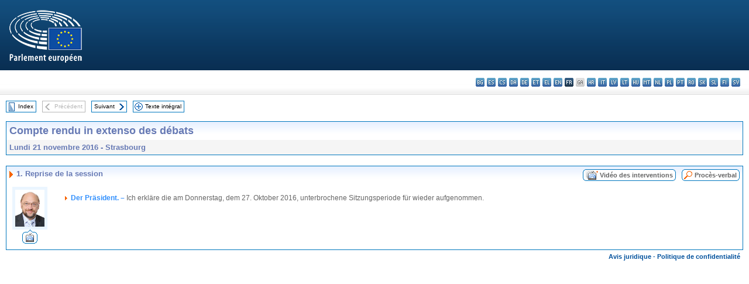

--- FILE ---
content_type: text/html; charset=UTF-8
request_url: https://www.europarl.europa.eu/doceo/document/CRE-8-2016-11-21-ITM-001_FR.html
body_size: 1859
content:
<!DOCTYPE html>
<html lang="en">
<head>
    <meta charset="utf-8">
    <meta name="viewport" content="width=device-width, initial-scale=1">
    <title></title>
    <style>
        body {
            font-family: "Arial";
        }
    </style>
    <script type="text/javascript">
    window.awsWafCookieDomainList = [];
    window.gokuProps = {
"key":"AQIDAHjcYu/GjX+QlghicBgQ/7bFaQZ+m5FKCMDnO+vTbNg96AEmdrShYfJbbtzA7DLpFD8PAAAAfjB8BgkqhkiG9w0BBwagbzBtAgEAMGgGCSqGSIb3DQEHATAeBglghkgBZQMEAS4wEQQM8UeetVBb55uqdh1aAgEQgDspRc2WHd22ZF1sjnvlV8WSql2SEXupdtYC/mG0osKB8kIkdvFCf4x2SmqIUj8T3E9xWgdIFKy7rsmgzQ==",
          "iv":"D549LgErygAAAO8K",
          "context":"ZYC56vifLdW9ll9YeEDMxQmeQ8vQJ4GbBIwsI3PIye2hmaFNXpA8t8BHPJMaAupA9WBHm/PKW+GZVdVZ3FE4ODbHw91BHG+hA4e/tUpP7mH4sNtPavCIRpIINXUMYr3CttmBrAyti0Mc3EjNrNVdfDwflz5A8Dc7YFlMsAiZXMLea0ep0j1n66I5Y1sT/a/IDzUhmOi87jVzJBw6Ht49YyJLUj46nQnz9lFblMElQEf0Cml1SWVyWBXKXrRlI1Y+ygWC0xEHQ5FpBMB5rrzZT5pAxNVRdUdjd53Jp5kruD9Q3AVhHZbC6CIofbE1jMtA9Zx9QdItCuaeYpWdPSBqlxh/dPKLGq7dRrS6zCSKBcYs4zK5aYQ7gpaeATx6wQRguORWGGUG3lu0Al1Tlw=="
};
    </script>
    <script src="https://e3c1b12827d4.5ce583ec.us-east-2.token.awswaf.com/e3c1b12827d4/d7f65e927fcd/f9998b2f6105/challenge.js"></script>
</head>
<body>
    <div id="challenge-container"></div>
    <script type="text/javascript">
        AwsWafIntegration.saveReferrer();
        AwsWafIntegration.checkForceRefresh().then((forceRefresh) => {
            if (forceRefresh) {
                AwsWafIntegration.forceRefreshToken().then(() => {
                    window.location.reload(true);
                });
            } else {
                AwsWafIntegration.getToken().then(() => {
                    window.location.reload(true);
                });
            }
        });
    </script>
    <noscript>
        <h1>JavaScript is disabled</h1>
        In order to continue, we need to verify that you're not a robot.
        This requires JavaScript. Enable JavaScript and then reload the page.
    </noscript>
</body>
</html>

--- FILE ---
content_type: text/html;charset=UTF-8
request_url: https://www.europarl.europa.eu/doceo/document/CRE-8-2016-11-21-ITM-001_FR.html
body_size: 3108
content:
<!DOCTYPE html PUBLIC "-//W3C//DTD XHTML 1.0 Transitional//EN" "http://www.w3.org/TR/xhtml1/DTD/xhtml1-transitional.dtd">
<html xmlns="http://www.w3.org/1999/xhtml" xml:lang="fr" lang="fr"><head><meta http-equiv="Content-Type" content="text/html; charset=UTF-8" /><meta http-equiv="Content-Language" content="fr" />

<title>Compte rendu in extenso des débats - Reprise de la session - Lundi 21 novembre 2016</title><meta name="title" content="Compte rendu in extenso des débats - Reprise de la session - Lundi 21 novembre 2016" /><meta name="language" content="fr" />

<meta name="robots" content="index, follow, noodp, noydir, notranslate" /><meta name="copyright" content="© Union européenne, 2016 - Source: Parlement européen" /><meta name="available" content="21-11-2016" /><meta name="sipade-leg" content="8" /><meta name="sipade-type" content="CRE" /><meta property="og:title" content="Compte rendu in extenso des débats - Reprise de la session - Lundi 21 novembre 2016" /><meta property="og:image" content="https://www.europarl.europa.eu/website/common/img/icon/sharelogo_facebook.jpg" />

<link rel="canonical" href="https://www.europarl.europa.eu/doceo/document/CRE-8-2016-11-21-ITM-001_FR.html" />

<link href="/doceo/data/css/style_common.css" rel="stylesheet" type="text/css" /><link href="/doceo/data/css/style_common_print.css" rel="stylesheet" type="text/css" /><link href="/doceo/data/css/style_sipade.css" rel="stylesheet" type="text/css" /><link href="/doceo/data/css/style_activities.css" rel="stylesheet" type="text/css" /><link href="/doceo/data/css/common_sides.css" type="text/css" rel="stylesheet" /><link href="/doceo/data/css/style_sipade_oj_sched.css" type="text/css" rel="stylesheet" />
<script src="/doceo/data/js/overlib.js" type="text/javascript"> </script>
<script src="/doceo/data/js/swap_images.js" type="text/javascript"> </script>
<script src="/doceo/data/js/sipade.js" type="text/javascript"> </script>
<script src="/doceo/data/js/jquery-1.4.4.js" type="text/javascript"> </script>
<script src="/doceo/data/js/sipade-OJ-SYN.js" type="text/javascript"> </script><!--ATI analytics script--><script type="text/javascript" data-tracker-name="ATInternet" defer data-value="/website/webanalytics/ati-doceo.js" src="//www.europarl.europa.eu/website/privacy-policy/privacy-policy.js" ></script></head><body bgcolor="#FFFFFF"><div id="overDiv" style="position:absolute; visibility:hidden; z-index:1000;"> </div><a name="top"></a><table cellpadding="0" cellspacing="0" border="0" width="100%"><tr><td><div id="header_sides" class="new">
<a href="/portal/fr"><img alt="Retour au portail Europarl" title="Retour au portail Europarl" src="/doceo/data/img/EP_logo_neg_FR.png" /></a><h3 class="ep_hidden">Choisissez la langue de votre document :</h3><ul class="language_select">
            <li><a title="bg - български" class="bg on" href="/doceo/document/CRE-8-2016-11-21-ITM-001_BG.html">bg - български</a></li>
            <li><a title="es - español" class="es on" href="/doceo/document/CRE-8-2016-11-21-ITM-001_ES.html">es - español</a></li>
            <li><a title="cs - čeština" class="cs on" href="/doceo/document/CRE-8-2016-11-21-ITM-001_CS.html">cs - čeština</a></li>
            <li><a title="da - dansk" class="da on" href="/doceo/document/CRE-8-2016-11-21-ITM-001_DA.html">da - dansk</a></li>
            <li><a title="de - Deutsch" class="de on" href="/doceo/document/CRE-8-2016-11-21-ITM-001_DE.html">de - Deutsch</a></li>
            <li><a title="et - eesti keel" class="et on" href="/doceo/document/CRE-8-2016-11-21-ITM-001_ET.html">et - eesti keel</a></li>
            <li><a title="el - ελληνικά" class="el on" href="/doceo/document/CRE-8-2016-11-21-ITM-001_EL.html">el - ελληνικά</a></li>
            <li><a title="en - English" class="en on" href="/doceo/document/CRE-8-2016-11-21-ITM-001_EN.html">en - English</a></li>
            <li class="fr selected" title="fr - français">fr - français</li>
            <li class="ga" title="ga - Gaeilge">ga - Gaeilge</li>
            <li><a title="hr - hrvatski" class="hr on" href="/doceo/document/CRE-8-2016-11-21-ITM-001_HR.html">hr - hrvatski</a></li>
            <li><a title="it - italiano" class="it on" href="/doceo/document/CRE-8-2016-11-21-ITM-001_IT.html">it - italiano</a></li>
            <li><a title="lv - latviešu valoda" class="lv on" href="/doceo/document/CRE-8-2016-11-21-ITM-001_LV.html">lv - latviešu valoda</a></li>
            <li><a title="lt - lietuvių kalba" class="lt on" href="/doceo/document/CRE-8-2016-11-21-ITM-001_LT.html">lt - lietuvių kalba</a></li>
            <li><a title="hu - magyar" class="hu on" href="/doceo/document/CRE-8-2016-11-21-ITM-001_HU.html">hu - magyar</a></li>
            <li><a title="mt - Malti" class="mt on" href="/doceo/document/CRE-8-2016-11-21-ITM-001_MT.html">mt - Malti</a></li>
            <li><a title="nl - Nederlands" class="nl on" href="/doceo/document/CRE-8-2016-11-21-ITM-001_NL.html">nl - Nederlands</a></li>
            <li><a title="pl - polski" class="pl on" href="/doceo/document/CRE-8-2016-11-21-ITM-001_PL.html">pl - polski</a></li>
            <li><a title="pt - português" class="pt on" href="/doceo/document/CRE-8-2016-11-21-ITM-001_PT.html">pt - português</a></li>
            <li><a title="ro - română" class="ro on" href="/doceo/document/CRE-8-2016-11-21-ITM-001_RO.html">ro - română</a></li>
            <li><a title="sk - slovenčina" class="sk on" href="/doceo/document/CRE-8-2016-11-21-ITM-001_SK.html">sk - slovenčina</a></li>
            <li><a title="sl - slovenščina" class="sl on" href="/doceo/document/CRE-8-2016-11-21-ITM-001_SL.html">sl - slovenščina</a></li>
            <li><a title="fi - suomi" class="fi on" href="/doceo/document/CRE-8-2016-11-21-ITM-001_FI.html">fi - suomi</a></li>
            <li><a title="sv - svenska" class="sv on" href="/doceo/document/CRE-8-2016-11-21-ITM-001_SV.html">sv - svenska</a></li>
        </ul></div></td></tr><tr><td style="padding:10px;"><table width="100%" border="0" cellspacing="0" cellpadding="0"><tr><td><table border="0" align="left" cellpadding="0" cellspacing="0"><tr><td><table border="0" cellspacing="0" cellpadding="0" class="buttondocwin"><tr><td><a href="/doceo/document/CRE-8-2016-11-21-TOC_FR.html"><img src="/doceo/data/img/navi_index.gif" width="16" height="16" border="0" align="absmiddle" alt="" /></a></td><td valign="middle"> <a href="/doceo/document/CRE-8-2016-11-21-TOC_FR.html" title="Index">Index</a> </td></tr></table></td><td><img src="/doceo/data/img/spacer.gif" width="10" height="8" alt="" /></td><td><table border="0" cellspacing="0" cellpadding="0" class="buttondocwin_invisible"><tr><td><img src="/doceo/data/img/navi_previous_grey.gif" width="16" height="16" border="0" align="absmiddle" alt="" /></td><td valign="middle"> Précédent </td></tr></table></td><td><img src="/doceo/data/img/spacer.gif" width="10" height="8" alt="" /></td><td><table border="0" cellspacing="0" cellpadding="0" class="buttondocwin"><tr><td valign="middle"> <a href="/doceo/document/CRE-8-2016-11-21-ITM-002_FR.html" title="Suivant">Suivant</a> </td><td><a href="/doceo/document/CRE-8-2016-11-21-ITM-002_FR.html"><img src="/doceo/data/img/navi_next.gif" width="16" height="16" border="0" align="absmiddle" alt="" /></a></td></tr></table></td><td><img src="/doceo/data/img/spacer.gif" width="10" height="8" alt="" /></td><td><table border="0" cellspacing="0" cellpadding="0" class="buttondocwin"><tr><td><a href="/doceo/document/CRE-8-2016-11-21_FR.html"><img src="/doceo/data/img/navi_moredetails.gif" width="16" height="16" border="0" align="absmiddle" alt="" /></a></td><td valign="middle"> <a href="/doceo/document/CRE-8-2016-11-21_FR.html" title="Texte intégral">Texte intégral</a> </td></tr></table></td><td><img src="/doceo/data/img/spacer.gif" width="10" height="8" alt="" /></td></tr><tr><td><img src="/doceo/data/img/spacer.gif" width="10" height="15" alt="" /></td></tr></table></td></tr></table><table width="100%" border="0" cellpadding="5" cellspacing="0" class="doc_box_header">
<tr>
<td align="left" valign="top" style="background-image:url(/doceo/data/img/gradient_blue.gif)" class="title_TA">Compte rendu in extenso des débats</td><td valign="top" align="right" style="background-image:url(/doceo/data/img/gradient_blue.gif)"></td>
</tr>
<tr>
<td class="doc_title" align="left" valign="top" bgcolor="#F5F5F5">Lundi 21 novembre 2016 - Strasbourg</td>
<td class="doc_title" align="right" valign="top" bgcolor="#F5F5F5"></td></tr></table><br />
<table width="100%" border="0" cellpadding="0" cellspacing="0" class="doc_box_header" style="padding-bottom:5px"><tr valign="top"><td>
<table width="100%" border="0" cellpadding="5" cellspacing="0"><tr valign="top" style="padding-bottom:0px;padding-left:5px;padding-right:5px;padding-top:5px"><td align="left" style="background-image:url(/doceo/data/img/gradient_blue.gif)" class="doc_title"><img src="/doceo/data/img/arrow_title_doc.gif" width="8" height="14" border="0" align="absmiddle" alt="" /> 1. Reprise de la session</td><td style="background-image:url(/doceo/data/img/gradient_blue.gif)" width="10"><table cellSpacing="0" cellPadding="0"><tr><td><a href="/plenary/fr/vod.html?mode=chapter&amp;vodLanguage=FR&amp;playerStartTime=20161121-17:02:31&amp;playerEndTime=20161121-17:02:33" target="_blank"><img width="29" height="20" src="/doceo/data/img/vod_all_speakers_left.gif" border="0" /></a></td><td class="switch_button_pv_cre"><a href="/plenary/fr/vod.html?mode=chapter&amp;vodLanguage=FR&amp;playerStartTime=20161121-17:02:31&amp;playerEndTime=20161121-17:02:33" target="_blank">Vidéo des interventions</a></td><td><a href="/plenary/fr/vod.html?mode=chapter&amp;vodLanguage=FR&amp;playerStartTime=20161121-17:02:31&amp;playerEndTime=20161121-17:02:33" target="_blank"><img width="5" height="20" src="/doceo/data/img/switch_pv_cre_right.gif" border="0" /></a></td></tr></table></td><td style="background-image:url(/doceo/data/img/gradient_blue.gif)" width="10"><table align="right" cellpadding="0" cellspacing="0"><tr><td><a href="/doceo/document/PV-8-2016-11-21-ITM-001_FR.html"><img src="/doceo/data/img/switch_pv_cre_left.gif" width="22" height="20" border="0" alt="" /></a></td><td class="switch_button_pv_cre"><a href="/doceo/document/PV-8-2016-11-21-ITM-001_FR.html">Procès-verbal</a></td><td><a href="/doceo/document/PV-8-2016-11-21-ITM-001_FR.html"><img src="/doceo/data/img/switch_pv_cre_right.gif" width="5" height="20" border="0" alt="" /></a></td></tr></table></td></tr></table>
<a name="1-004-0000"></a>
<table width="100%" border="0" cellpadding="5" cellspacing="0">
<tr><td width="70" align="center" valign="top"><table cellpadding="0" cellspacing="0" class="photoframe_blue"><tr><td><img alt="MPphoto" src="/mepphoto/1911.jpg" align="right" width="50" height="63" onerror="this.onerror='';this.src='/doceo/data/img/photo_generic.gif'" /></td></tr></table><table cellpadding="0" cellspacing="0"><tr><td><a title="Vidéo des interventions" href="/plenary/fr/vod.html?mode=unit&amp;vodLanguage=FR&amp;playerStartTime=20161121-17:02:31&amp;playerEndTime=20161121-17:02:33" target="_blank"><img width="26" height="24" src="/doceo/data/img/vod_one_speaker.gif" border="0" /></a></td></tr></table></td><td width="5"> </td><td align="left" valign="top">
<p class="contents"><img src="/doceo/data/img/arrow_summary.gif" align="absmiddle" alt="" />  <span class="doc_subtitle_level1_bis"><span class="bold">Der Präsident. – </span></span>  Ich erkläre die am Donnerstag, dem 27. Oktober 2016, unterbrochene Sitzungsperiode für wieder aufgenommen.</p></td><td width="16"> </td></tr></table></td></tr></table><table width="100%" border="0" cellspacing="0" cellpadding="5"><tr class="footerdocwin"><td></td><td align="right"><a target="_blank" href="/legal-notice/fr">Avis juridique</a> - <a target="_blank" href="/privacy-policy/fr">Politique de confidentialité</a></td></tr></table></td></tr></table></body></html>